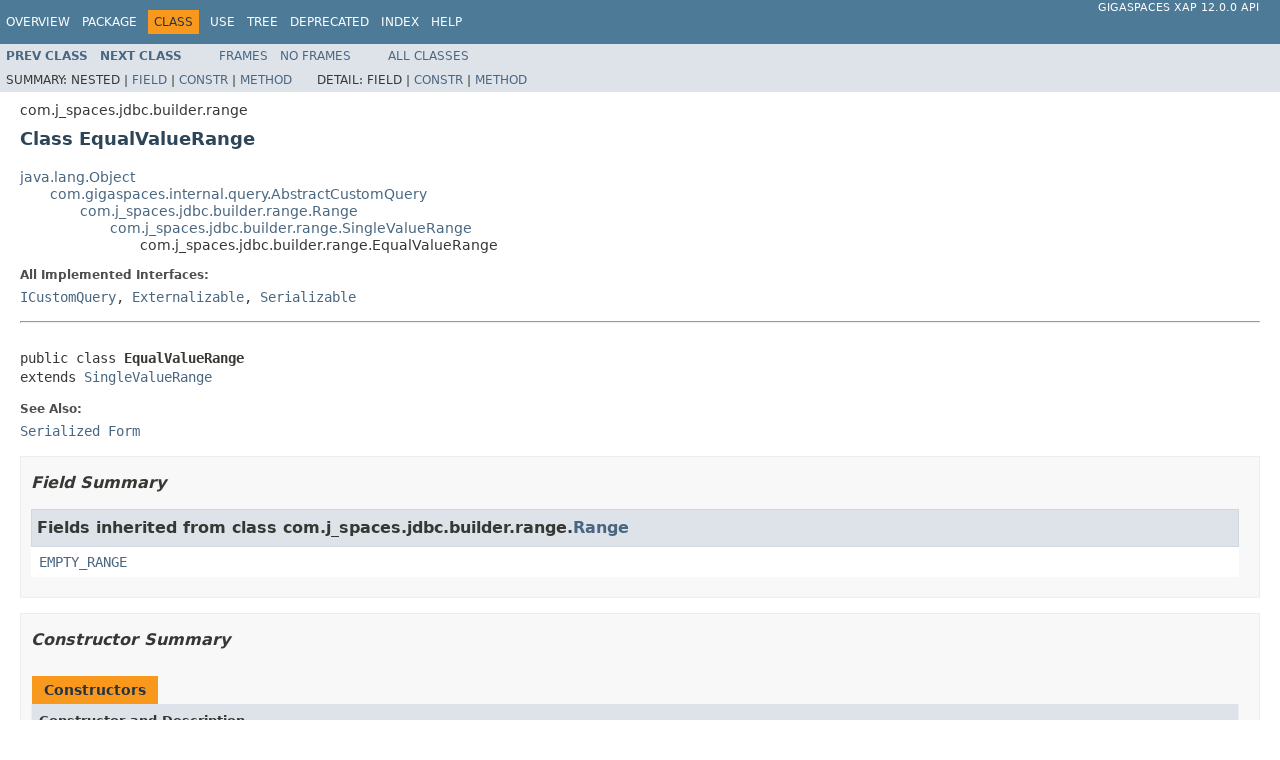

--- FILE ---
content_type: text/html
request_url: https://resources.gigaspaces.com/api/JavaDoc12.0/com/j_spaces/jdbc/builder/range/EqualValueRange.html
body_size: 41908
content:
<!DOCTYPE HTML PUBLIC "-//W3C//DTD HTML 4.01 Transitional//EN" "http://www.w3.org/TR/html4/loose.dtd">
<!-- NewPage -->
<html lang="en">
<head>
<!-- Generated by javadoc (1.8.0_91) on Wed Jul 13 16:44:37 UTC 2016 -->
<meta http-equiv="Content-Type" content="text/html; charset=UTF-8">
<title>EqualValueRange (GigaSpaces XAP 12.0.0 API)</title>
<meta name="date" content="2016-07-13">
<link rel="stylesheet" type="text/css" href="../../../../../stylesheet.css" title="Style">
<script type="text/javascript" src="../../../../../script.js"></script>
</head>
<body>
<script type="text/javascript"><!--
    try {
        if (location.href.indexOf('is-external=true') == -1) {
            parent.document.title="EqualValueRange (GigaSpaces XAP 12.0.0 API)";
        }
    }
    catch(err) {
    }
//-->
var methods = {"i0":10,"i1":10,"i2":10,"i3":10,"i4":10,"i5":10,"i6":10,"i7":10,"i8":10,"i9":10,"i10":10,"i11":10,"i12":10,"i13":10,"i14":10};
var tabs = {65535:["t0","All Methods"],2:["t2","Instance Methods"],8:["t4","Concrete Methods"]};
var altColor = "altColor";
var rowColor = "rowColor";
var tableTab = "tableTab";
var activeTableTab = "activeTableTab";
</script>
<noscript>
<div>JavaScript is disabled on your browser.</div>
</noscript>
<!-- ========= START OF TOP NAVBAR ======= -->
<div class="topNav"><a name="navbar.top">
<!--   -->
</a>
<div class="skipNav"><a href="#skip.navbar.top" title="Skip navigation links">Skip navigation links</a></div>
<a name="navbar.top.firstrow">
<!--   -->
</a>
<ul class="navList" title="Navigation">
<li><a href="../../../../../overview-summary.html">Overview</a></li>
<li><a href="package-summary.html">Package</a></li>
<li class="navBarCell1Rev">Class</li>
<li><a href="class-use/EqualValueRange.html">Use</a></li>
<li><a href="package-tree.html">Tree</a></li>
<li><a href="../../../../../deprecated-list.html">Deprecated</a></li>
<li><a href="../../../../../index-all.html">Index</a></li>
<li><a href="../../../../../help-doc.html">Help</a></li>
</ul>
<div class="aboutLanguage"><a href="index.html" target="_top">GigaSpaces XAP 12.0.0                                 API</a></div>
</div>
<div class="subNav">
<ul class="navList">
<li><a href="../../../../../com/j_spaces/jdbc/builder/range/EmptyRange.html" title="class in com.j_spaces.jdbc.builder.range"><span class="typeNameLink">Prev&nbsp;Class</span></a></li>
<li><a href="../../../../../com/j_spaces/jdbc/builder/range/FunctionCallDescription.html" title="class in com.j_spaces.jdbc.builder.range"><span class="typeNameLink">Next&nbsp;Class</span></a></li>
</ul>
<ul class="navList">
<li><a href="../../../../../index.html?com/j_spaces/jdbc/builder/range/EqualValueRange.html" target="_top">Frames</a></li>
<li><a href="EqualValueRange.html" target="_top">No&nbsp;Frames</a></li>
</ul>
<ul class="navList" id="allclasses_navbar_top">
<li><a href="../../../../../allclasses-noframe.html">All&nbsp;Classes</a></li>
</ul>
<div>
<script type="text/javascript"><!--
  allClassesLink = document.getElementById("allclasses_navbar_top");
  if(window==top) {
    allClassesLink.style.display = "block";
  }
  else {
    allClassesLink.style.display = "none";
  }
  //-->
</script>
</div>
<div>
<ul class="subNavList">
<li>Summary:&nbsp;</li>
<li>Nested&nbsp;|&nbsp;</li>
<li><a href="#fields.inherited.from.class.com.j_spaces.jdbc.builder.range.Range">Field</a>&nbsp;|&nbsp;</li>
<li><a href="#constructor.summary">Constr</a>&nbsp;|&nbsp;</li>
<li><a href="#method.summary">Method</a></li>
</ul>
<ul class="subNavList">
<li>Detail:&nbsp;</li>
<li>Field&nbsp;|&nbsp;</li>
<li><a href="#constructor.detail">Constr</a>&nbsp;|&nbsp;</li>
<li><a href="#method.detail">Method</a></li>
</ul>
</div>
<a name="skip.navbar.top">
<!--   -->
</a></div>
<!-- ========= END OF TOP NAVBAR ========= -->
<!-- ======== START OF CLASS DATA ======== -->
<div class="header">
<div class="subTitle">com.j_spaces.jdbc.builder.range</div>
<h2 title="Class EqualValueRange" class="title">Class EqualValueRange</h2>
</div>
<div class="contentContainer">
<ul class="inheritance">
<li><a href="http://docs.oracle.com/javase/6/docs/api/java/lang/Object.html?is-external=true" title="class or interface in java.lang">java.lang.Object</a></li>
<li>
<ul class="inheritance">
<li><a href="../../../../../com/gigaspaces/internal/query/AbstractCustomQuery.html" title="class in com.gigaspaces.internal.query">com.gigaspaces.internal.query.AbstractCustomQuery</a></li>
<li>
<ul class="inheritance">
<li><a href="../../../../../com/j_spaces/jdbc/builder/range/Range.html" title="class in com.j_spaces.jdbc.builder.range">com.j_spaces.jdbc.builder.range.Range</a></li>
<li>
<ul class="inheritance">
<li><a href="../../../../../com/j_spaces/jdbc/builder/range/SingleValueRange.html" title="class in com.j_spaces.jdbc.builder.range">com.j_spaces.jdbc.builder.range.SingleValueRange</a></li>
<li>
<ul class="inheritance">
<li>com.j_spaces.jdbc.builder.range.EqualValueRange</li>
</ul>
</li>
</ul>
</li>
</ul>
</li>
</ul>
</li>
</ul>
<div class="description">
<ul class="blockList">
<li class="blockList">
<dl>
<dt>All Implemented Interfaces:</dt>
<dd><a href="../../../../../com/gigaspaces/internal/query/ICustomQuery.html" title="interface in com.gigaspaces.internal.query">ICustomQuery</a>, <a href="http://docs.oracle.com/javase/6/docs/api/java/io/Externalizable.html?is-external=true" title="class or interface in java.io">Externalizable</a>, <a href="http://docs.oracle.com/javase/6/docs/api/java/io/Serializable.html?is-external=true" title="class or interface in java.io">Serializable</a></dd>
</dl>
<hr>
<br>
<pre>public class <span class="typeNameLabel">EqualValueRange</span>
extends <a href="../../../../../com/j_spaces/jdbc/builder/range/SingleValueRange.html" title="class in com.j_spaces.jdbc.builder.range">SingleValueRange</a></pre>
<dl>
<dt><span class="seeLabel">See Also:</span></dt>
<dd><a href="../../../../../serialized-form.html#com.j_spaces.jdbc.builder.range.EqualValueRange">Serialized Form</a></dd>
</dl>
</li>
</ul>
</div>
<div class="summary">
<ul class="blockList">
<li class="blockList">
<!-- =========== FIELD SUMMARY =========== -->
<ul class="blockList">
<li class="blockList"><a name="field.summary">
<!--   -->
</a>
<h3>Field Summary</h3>
<ul class="blockList">
<li class="blockList"><a name="fields.inherited.from.class.com.j_spaces.jdbc.builder.range.Range">
<!--   -->
</a>
<h3>Fields inherited from class&nbsp;com.j_spaces.jdbc.builder.range.<a href="../../../../../com/j_spaces/jdbc/builder/range/Range.html" title="class in com.j_spaces.jdbc.builder.range">Range</a></h3>
<code><a href="../../../../../com/j_spaces/jdbc/builder/range/Range.html#EMPTY_RANGE">EMPTY_RANGE</a></code></li>
</ul>
</li>
</ul>
<!-- ======== CONSTRUCTOR SUMMARY ======== -->
<ul class="blockList">
<li class="blockList"><a name="constructor.summary">
<!--   -->
</a>
<h3>Constructor Summary</h3>
<table class="memberSummary" border="0" cellpadding="3" cellspacing="0" summary="Constructor Summary table, listing constructors, and an explanation">
<caption><span>Constructors</span><span class="tabEnd">&nbsp;</span></caption>
<tr>
<th class="colOne" scope="col">Constructor and Description</th>
</tr>
<tr class="altColor">
<td class="colOne"><code><span class="memberNameLink"><a href="../../../../../com/j_spaces/jdbc/builder/range/EqualValueRange.html#EqualValueRange--">EqualValueRange</a></span>()</code>&nbsp;</td>
</tr>
<tr class="rowColor">
<td class="colOne"><code><span class="memberNameLink"><a href="../../../../../com/j_spaces/jdbc/builder/range/EqualValueRange.html#EqualValueRange-java.lang.String-com.j_spaces.jdbc.builder.range.FunctionCallDescription-java.lang.Object-">EqualValueRange</a></span>(<a href="http://docs.oracle.com/javase/6/docs/api/java/lang/String.html?is-external=true" title="class or interface in java.lang">String</a>&nbsp;colName,
               <a href="../../../../../com/j_spaces/jdbc/builder/range/FunctionCallDescription.html" title="class in com.j_spaces.jdbc.builder.range">FunctionCallDescription</a>&nbsp;functionCallDescription,
               <a href="http://docs.oracle.com/javase/6/docs/api/java/lang/Object.html?is-external=true" title="class or interface in java.lang">Object</a>&nbsp;value)</code>&nbsp;</td>
</tr>
<tr class="altColor">
<td class="colOne"><code><span class="memberNameLink"><a href="../../../../../com/j_spaces/jdbc/builder/range/EqualValueRange.html#EqualValueRange-java.lang.String-java.lang.Object-">EqualValueRange</a></span>(<a href="http://docs.oracle.com/javase/6/docs/api/java/lang/String.html?is-external=true" title="class or interface in java.lang">String</a>&nbsp;colName,
               <a href="http://docs.oracle.com/javase/6/docs/api/java/lang/Object.html?is-external=true" title="class or interface in java.lang">Object</a>&nbsp;value)</code>&nbsp;</td>
</tr>
</table>
</li>
</ul>
<!-- ========== METHOD SUMMARY =========== -->
<ul class="blockList">
<li class="blockList"><a name="method.summary">
<!--   -->
</a>
<h3>Method Summary</h3>
<table class="memberSummary" border="0" cellpadding="3" cellspacing="0" summary="Method Summary table, listing methods, and an explanation">
<caption><span id="t0" class="activeTableTab"><span>All Methods</span><span class="tabEnd">&nbsp;</span></span><span id="t2" class="tableTab"><span><a href="javascript:show(2);">Instance Methods</a></span><span class="tabEnd">&nbsp;</span></span><span id="t4" class="tableTab"><span><a href="javascript:show(8);">Concrete Methods</a></span><span class="tabEnd">&nbsp;</span></span></caption>
<tr>
<th class="colFirst" scope="col">Modifier and Type</th>
<th class="colLast" scope="col">Method and Description</th>
</tr>
<tr id="i0" class="altColor">
<td class="colFirst"><code><a href="../../../../../com/gigaspaces/internal/query/IQueryIndexScanner.html" title="interface in com.gigaspaces.internal.query">IQueryIndexScanner</a></code></td>
<td class="colLast"><code><span class="memberNameLink"><a href="../../../../../com/j_spaces/jdbc/builder/range/EqualValueRange.html#getIndexScanner--">getIndexScanner</a></span>()</code>&nbsp;</td>
</tr>
<tr id="i1" class="rowColor">
<td class="colFirst"><code><a href="../../../../../com/j_spaces/jdbc/builder/range/Range.html" title="class in com.j_spaces.jdbc.builder.range">Range</a></code></td>
<td class="colLast"><code><span class="memberNameLink"><a href="../../../../../com/j_spaces/jdbc/builder/range/EqualValueRange.html#intersection-com.j_spaces.jdbc.builder.range.EqualValueRange-">intersection</a></span>(<a href="../../../../../com/j_spaces/jdbc/builder/range/EqualValueRange.html" title="class in com.j_spaces.jdbc.builder.range">EqualValueRange</a>&nbsp;range)</code>&nbsp;</td>
</tr>
<tr id="i2" class="altColor">
<td class="colFirst"><code><a href="../../../../../com/j_spaces/jdbc/builder/range/Range.html" title="class in com.j_spaces.jdbc.builder.range">Range</a></code></td>
<td class="colLast"><code><span class="memberNameLink"><a href="../../../../../com/j_spaces/jdbc/builder/range/EqualValueRange.html#intersection-com.j_spaces.jdbc.builder.range.InRange-">intersection</a></span>(<a href="../../../../../com/j_spaces/jdbc/builder/range/InRange.html" title="class in com.j_spaces.jdbc.builder.range">InRange</a>&nbsp;range)</code>&nbsp;</td>
</tr>
<tr id="i3" class="rowColor">
<td class="colFirst"><code><a href="../../../../../com/j_spaces/jdbc/builder/range/Range.html" title="class in com.j_spaces.jdbc.builder.range">Range</a></code></td>
<td class="colLast"><code><span class="memberNameLink"><a href="../../../../../com/j_spaces/jdbc/builder/range/EqualValueRange.html#intersection-com.j_spaces.jdbc.builder.range.IsNullRange-">intersection</a></span>(<a href="../../../../../com/j_spaces/jdbc/builder/range/IsNullRange.html" title="class in com.j_spaces.jdbc.builder.range">IsNullRange</a>&nbsp;range)</code>&nbsp;</td>
</tr>
<tr id="i4" class="altColor">
<td class="colFirst"><code><a href="../../../../../com/j_spaces/jdbc/builder/range/Range.html" title="class in com.j_spaces.jdbc.builder.range">Range</a></code></td>
<td class="colLast"><code><span class="memberNameLink"><a href="../../../../../com/j_spaces/jdbc/builder/range/EqualValueRange.html#intersection-com.j_spaces.jdbc.builder.range.NotEqualValueRange-">intersection</a></span>(<a href="../../../../../com/j_spaces/jdbc/builder/range/NotEqualValueRange.html" title="class in com.j_spaces.jdbc.builder.range">NotEqualValueRange</a>&nbsp;range)</code>&nbsp;</td>
</tr>
<tr id="i5" class="rowColor">
<td class="colFirst"><code><a href="../../../../../com/j_spaces/jdbc/builder/range/Range.html" title="class in com.j_spaces.jdbc.builder.range">Range</a></code></td>
<td class="colLast"><code><span class="memberNameLink"><a href="../../../../../com/j_spaces/jdbc/builder/range/EqualValueRange.html#intersection-com.j_spaces.jdbc.builder.range.NotNullRange-">intersection</a></span>(<a href="../../../../../com/j_spaces/jdbc/builder/range/NotNullRange.html" title="class in com.j_spaces.jdbc.builder.range">NotNullRange</a>&nbsp;range)</code>&nbsp;</td>
</tr>
<tr id="i6" class="altColor">
<td class="colFirst"><code><a href="../../../../../com/j_spaces/jdbc/builder/range/Range.html" title="class in com.j_spaces.jdbc.builder.range">Range</a></code></td>
<td class="colLast"><code><span class="memberNameLink"><a href="../../../../../com/j_spaces/jdbc/builder/range/EqualValueRange.html#intersection-com.j_spaces.jdbc.builder.range.NotRegexRange-">intersection</a></span>(<a href="../../../../../com/j_spaces/jdbc/builder/range/NotRegexRange.html" title="class in com.j_spaces.jdbc.builder.range">NotRegexRange</a>&nbsp;range)</code>&nbsp;</td>
</tr>
<tr id="i7" class="rowColor">
<td class="colFirst"><code><a href="../../../../../com/j_spaces/jdbc/builder/range/Range.html" title="class in com.j_spaces.jdbc.builder.range">Range</a></code></td>
<td class="colLast"><code><span class="memberNameLink"><a href="../../../../../com/j_spaces/jdbc/builder/range/EqualValueRange.html#intersection-com.j_spaces.jdbc.builder.range.Range-">intersection</a></span>(<a href="../../../../../com/j_spaces/jdbc/builder/range/Range.html" title="class in com.j_spaces.jdbc.builder.range">Range</a>&nbsp;range)</code>&nbsp;</td>
</tr>
<tr id="i8" class="altColor">
<td class="colFirst"><code><a href="../../../../../com/j_spaces/jdbc/builder/range/Range.html" title="class in com.j_spaces.jdbc.builder.range">Range</a></code></td>
<td class="colLast"><code><span class="memberNameLink"><a href="../../../../../com/j_spaces/jdbc/builder/range/EqualValueRange.html#intersection-com.j_spaces.jdbc.builder.range.RegexRange-">intersection</a></span>(<a href="../../../../../com/j_spaces/jdbc/builder/range/RegexRange.html" title="class in com.j_spaces.jdbc.builder.range">RegexRange</a>&nbsp;range)</code>&nbsp;</td>
</tr>
<tr id="i9" class="rowColor">
<td class="colFirst"><code><a href="../../../../../com/j_spaces/jdbc/builder/range/Range.html" title="class in com.j_spaces.jdbc.builder.range">Range</a></code></td>
<td class="colLast"><code><span class="memberNameLink"><a href="../../../../../com/j_spaces/jdbc/builder/range/EqualValueRange.html#intersection-com.j_spaces.jdbc.builder.range.RelationRange-">intersection</a></span>(<a href="../../../../../com/j_spaces/jdbc/builder/range/RelationRange.html" title="class in com.j_spaces.jdbc.builder.range">RelationRange</a>&nbsp;range)</code>&nbsp;</td>
</tr>
<tr id="i10" class="altColor">
<td class="colFirst"><code><a href="../../../../../com/j_spaces/jdbc/builder/range/Range.html" title="class in com.j_spaces.jdbc.builder.range">Range</a></code></td>
<td class="colLast"><code><span class="memberNameLink"><a href="../../../../../com/j_spaces/jdbc/builder/range/EqualValueRange.html#intersection-com.j_spaces.jdbc.builder.range.SegmentRange-">intersection</a></span>(<a href="../../../../../com/j_spaces/jdbc/builder/range/SegmentRange.html" title="class in com.j_spaces.jdbc.builder.range">SegmentRange</a>&nbsp;range)</code>&nbsp;</td>
</tr>
<tr id="i11" class="rowColor">
<td class="colFirst"><code>boolean</code></td>
<td class="colLast"><code><span class="memberNameLink"><a href="../../../../../com/j_spaces/jdbc/builder/range/EqualValueRange.html#isEqualValueRange--">isEqualValueRange</a></span>()</code>&nbsp;</td>
</tr>
<tr id="i12" class="altColor">
<td class="colFirst"><code>boolean</code></td>
<td class="colLast"><code><span class="memberNameLink"><a href="../../../../../com/j_spaces/jdbc/builder/range/EqualValueRange.html#suitableAsCompoundIndexSegment--">suitableAsCompoundIndexSegment</a></span>()</code>&nbsp;</td>
</tr>
<tr id="i13" class="rowColor">
<td class="colFirst"><code>void</code></td>
<td class="colLast"><code><span class="memberNameLink"><a href="../../../../../com/j_spaces/jdbc/builder/range/EqualValueRange.html#toEntryPacket-com.j_spaces.jdbc.builder.QueryTemplatePacket-int-">toEntryPacket</a></span>(<a href="../../../../../com/j_spaces/jdbc/builder/QueryTemplatePacket.html" title="class in com.j_spaces.jdbc.builder">QueryTemplatePacket</a>&nbsp;e,
             int&nbsp;index)</code>
<div class="block">Convert the range to a single external entry expression</div>
</td>
</tr>
<tr id="i14" class="altColor">
<td class="colFirst"><code><a href="../../../../../com/j_spaces/core/client/SQLQuery.html" title="class in com.j_spaces.core.client">SQLQuery</a></code></td>
<td class="colLast"><code><span class="memberNameLink"><a href="../../../../../com/j_spaces/jdbc/builder/range/EqualValueRange.html#toSQLQuery-com.gigaspaces.internal.metadata.ITypeDesc-">toSQLQuery</a></span>(<a href="../../../../../com/gigaspaces/internal/metadata/ITypeDesc.html" title="interface in com.gigaspaces.internal.metadata">ITypeDesc</a>&nbsp;typeDesc)</code>&nbsp;</td>
</tr>
</table>
<ul class="blockList">
<li class="blockList"><a name="methods.inherited.from.class.com.j_spaces.jdbc.builder.range.SingleValueRange">
<!--   -->
</a>
<h3>Methods inherited from class&nbsp;com.j_spaces.jdbc.builder.range.<a href="../../../../../com/j_spaces/jdbc/builder/range/SingleValueRange.html" title="class in com.j_spaces.jdbc.builder.range">SingleValueRange</a></h3>
<code><a href="../../../../../com/j_spaces/jdbc/builder/range/SingleValueRange.html#getValue--">getValue</a>, <a href="../../../../../com/j_spaces/jdbc/builder/range/SingleValueRange.html#isRelevantForAllIndexValuesOptimization--">isRelevantForAllIndexValuesOptimization</a>, <a href="../../../../../com/j_spaces/jdbc/builder/range/SingleValueRange.html#readExternal-java.io.ObjectInput-">readExternal</a>, <a href="../../../../../com/j_spaces/jdbc/builder/range/SingleValueRange.html#setValue-java.lang.Object-">setValue</a>, <a href="../../../../../com/j_spaces/jdbc/builder/range/SingleValueRange.html#writeExternal-java.io.ObjectOutput-">writeExternal</a></code></li>
</ul>
<ul class="blockList">
<li class="blockList"><a name="methods.inherited.from.class.com.j_spaces.jdbc.builder.range.Range">
<!--   -->
</a>
<h3>Methods inherited from class&nbsp;com.j_spaces.jdbc.builder.range.<a href="../../../../../com/j_spaces/jdbc/builder/range/Range.html" title="class in com.j_spaces.jdbc.builder.range">Range</a></h3>
<code><a href="../../../../../com/j_spaces/jdbc/builder/range/Range.html#chooseRange-java.util.Set-">chooseRange</a>, <a href="../../../../../com/j_spaces/jdbc/builder/range/Range.html#getFunction--">getFunction</a>, <a href="../../../../../com/j_spaces/jdbc/builder/range/Range.html#getFunctionCallDescription--">getFunctionCallDescription</a>, <a href="../../../../../com/j_spaces/jdbc/builder/range/Range.html#getPath--">getPath</a>, <a href="../../../../../com/j_spaces/jdbc/builder/range/Range.html#getPredicate--">getPredicate</a>, <a href="../../../../../com/j_spaces/jdbc/builder/range/Range.html#hasFunctionCallDescription-com.j_spaces.jdbc.builder.range.Range-">hasFunctionCallDescription</a>, <a href="../../../../../com/j_spaces/jdbc/builder/range/Range.html#hasFunctionOnlyOnOneSide-com.j_spaces.jdbc.builder.range.Range-com.j_spaces.jdbc.builder.range.Range-">hasFunctionOnlyOnOneSide</a>, <a href="../../../../../com/j_spaces/jdbc/builder/range/Range.html#hasSameFunction-com.j_spaces.jdbc.builder.range.Range-">hasSameFunction</a>, <a href="../../../../../com/j_spaces/jdbc/builder/range/Range.html#intersection-com.j_spaces.jdbc.builder.range.CompositeRange-">intersection</a>, <a href="../../../../../com/j_spaces/jdbc/builder/range/Range.html#intersection-com.j_spaces.jdbc.builder.range.EmptyRange-">intersection</a>, <a href="../../../../../com/j_spaces/jdbc/builder/range/Range.html#isComplex--">isComplex</a>, <a href="../../../../../com/j_spaces/jdbc/builder/range/Range.html#isEmptyRange--">isEmptyRange</a>, <a href="../../../../../com/j_spaces/jdbc/builder/range/Range.html#isIndexed-com.gigaspaces.internal.metadata.ITypeDesc-">isIndexed</a>, <a href="../../../../../com/j_spaces/jdbc/builder/range/Range.html#isInternalRange--">isInternalRange</a>, <a href="../../../../../com/j_spaces/jdbc/builder/range/Range.html#isNestedQuery--">isNestedQuery</a>, <a href="../../../../../com/j_spaces/jdbc/builder/range/Range.html#isSegmentRange--">isSegmentRange</a>, <a href="../../../../../com/j_spaces/jdbc/builder/range/Range.html#matches-com.j_spaces.core.cache.CacheManager-com.gigaspaces.server.ServerEntry-java.lang.String-">matches</a>, <a href="../../../../../com/j_spaces/jdbc/builder/range/Range.html#setFunction-com.gigaspaces.query.sql.functions.SqlFunction-">setFunction</a>, <a href="../../../../../com/j_spaces/jdbc/builder/range/Range.html#setFunctionCallDescription-com.j_spaces.jdbc.builder.range.FunctionCallDescription-">setFunctionCallDescription</a>, <a href="../../../../../com/j_spaces/jdbc/builder/range/Range.html#twoBuiltInFunctions-com.j_spaces.jdbc.builder.range.Range-com.j_spaces.jdbc.builder.range.Range-">twoBuiltInFunctions</a></code></li>
</ul>
<ul class="blockList">
<li class="blockList"><a name="methods.inherited.from.class.com.gigaspaces.internal.query.AbstractCustomQuery">
<!--   -->
</a>
<h3>Methods inherited from class&nbsp;com.gigaspaces.internal.query.<a href="../../../../../com/gigaspaces/internal/query/AbstractCustomQuery.html" title="class in com.gigaspaces.internal.query">AbstractCustomQuery</a></h3>
<code><a href="../../../../../com/gigaspaces/internal/query/AbstractCustomQuery.html#addCustomIndex-com.gigaspaces.internal.query.IQueryIndexScanner-">addCustomIndex</a>, <a href="../../../../../com/gigaspaces/internal/query/AbstractCustomQuery.html#getCustomIndexes--">getCustomIndexes</a></code></li>
</ul>
<ul class="blockList">
<li class="blockList"><a name="methods.inherited.from.class.java.lang.Object">
<!--   -->
</a>
<h3>Methods inherited from class&nbsp;java.lang.<a href="http://docs.oracle.com/javase/6/docs/api/java/lang/Object.html?is-external=true" title="class or interface in java.lang">Object</a></h3>
<code><a href="http://docs.oracle.com/javase/6/docs/api/java/lang/Object.html?is-external=true#clone--" title="class or interface in java.lang">clone</a>, <a href="http://docs.oracle.com/javase/6/docs/api/java/lang/Object.html?is-external=true#equals-java.lang.Object-" title="class or interface in java.lang">equals</a>, <a href="http://docs.oracle.com/javase/6/docs/api/java/lang/Object.html?is-external=true#finalize--" title="class or interface in java.lang">finalize</a>, <a href="http://docs.oracle.com/javase/6/docs/api/java/lang/Object.html?is-external=true#getClass--" title="class or interface in java.lang">getClass</a>, <a href="http://docs.oracle.com/javase/6/docs/api/java/lang/Object.html?is-external=true#hashCode--" title="class or interface in java.lang">hashCode</a>, <a href="http://docs.oracle.com/javase/6/docs/api/java/lang/Object.html?is-external=true#notify--" title="class or interface in java.lang">notify</a>, <a href="http://docs.oracle.com/javase/6/docs/api/java/lang/Object.html?is-external=true#notifyAll--" title="class or interface in java.lang">notifyAll</a>, <a href="http://docs.oracle.com/javase/6/docs/api/java/lang/Object.html?is-external=true#toString--" title="class or interface in java.lang">toString</a>, <a href="http://docs.oracle.com/javase/6/docs/api/java/lang/Object.html?is-external=true#wait--" title="class or interface in java.lang">wait</a>, <a href="http://docs.oracle.com/javase/6/docs/api/java/lang/Object.html?is-external=true#wait-long-" title="class or interface in java.lang">wait</a>, <a href="http://docs.oracle.com/javase/6/docs/api/java/lang/Object.html?is-external=true#wait-long-int-" title="class or interface in java.lang">wait</a></code></li>
</ul>
</li>
</ul>
</li>
</ul>
</div>
<div class="details">
<ul class="blockList">
<li class="blockList">
<!-- ========= CONSTRUCTOR DETAIL ======== -->
<ul class="blockList">
<li class="blockList"><a name="constructor.detail">
<!--   -->
</a>
<h3>Constructor Detail</h3>
<a name="EqualValueRange--">
<!--   -->
</a>
<ul class="blockList">
<li class="blockList">
<h4>EqualValueRange</h4>
<pre>public&nbsp;EqualValueRange()</pre>
</li>
</ul>
<a name="EqualValueRange-java.lang.String-com.j_spaces.jdbc.builder.range.FunctionCallDescription-java.lang.Object-">
<!--   -->
</a>
<ul class="blockList">
<li class="blockList">
<h4>EqualValueRange</h4>
<pre>public&nbsp;EqualValueRange(<a href="http://docs.oracle.com/javase/6/docs/api/java/lang/String.html?is-external=true" title="class or interface in java.lang">String</a>&nbsp;colName,
                       <a href="../../../../../com/j_spaces/jdbc/builder/range/FunctionCallDescription.html" title="class in com.j_spaces.jdbc.builder.range">FunctionCallDescription</a>&nbsp;functionCallDescription,
                       <a href="http://docs.oracle.com/javase/6/docs/api/java/lang/Object.html?is-external=true" title="class or interface in java.lang">Object</a>&nbsp;value)</pre>
<dl>
<dt><span class="paramLabel">Parameters:</span></dt>
<dd><code>colName</code> - </dd>
<dd><code>value</code> - </dd>
</dl>
</li>
</ul>
<a name="EqualValueRange-java.lang.String-java.lang.Object-">
<!--   -->
</a>
<ul class="blockListLast">
<li class="blockList">
<h4>EqualValueRange</h4>
<pre>public&nbsp;EqualValueRange(<a href="http://docs.oracle.com/javase/6/docs/api/java/lang/String.html?is-external=true" title="class or interface in java.lang">String</a>&nbsp;colName,
                       <a href="http://docs.oracle.com/javase/6/docs/api/java/lang/Object.html?is-external=true" title="class or interface in java.lang">Object</a>&nbsp;value)</pre>
</li>
</ul>
</li>
</ul>
<!-- ============ METHOD DETAIL ========== -->
<ul class="blockList">
<li class="blockList"><a name="method.detail">
<!--   -->
</a>
<h3>Method Detail</h3>
<a name="toEntryPacket-com.j_spaces.jdbc.builder.QueryTemplatePacket-int-">
<!--   -->
</a>
<ul class="blockList">
<li class="blockList">
<h4>toEntryPacket</h4>
<pre>public&nbsp;void&nbsp;toEntryPacket(<a href="../../../../../com/j_spaces/jdbc/builder/QueryTemplatePacket.html" title="class in com.j_spaces.jdbc.builder">QueryTemplatePacket</a>&nbsp;e,
                          int&nbsp;index)</pre>
<div class="block"><span class="descfrmTypeLabel">Description copied from class:&nbsp;<code><a href="../../../../../com/j_spaces/jdbc/builder/range/Range.html#toEntryPacket-com.j_spaces.jdbc.builder.QueryTemplatePacket-int-">Range</a></code></span></div>
<div class="block">Convert the range to a single external entry expression</div>
<dl>
<dt><span class="overrideSpecifyLabel">Overrides:</span></dt>
<dd><code><a href="../../../../../com/j_spaces/jdbc/builder/range/Range.html#toEntryPacket-com.j_spaces.jdbc.builder.QueryTemplatePacket-int-">toEntryPacket</a></code>&nbsp;in class&nbsp;<code><a href="../../../../../com/j_spaces/jdbc/builder/range/Range.html" title="class in com.j_spaces.jdbc.builder.range">Range</a></code></dd>
</dl>
</li>
</ul>
<a name="intersection-com.j_spaces.jdbc.builder.range.Range-">
<!--   -->
</a>
<ul class="blockList">
<li class="blockList">
<h4>intersection</h4>
<pre>public&nbsp;<a href="../../../../../com/j_spaces/jdbc/builder/range/Range.html" title="class in com.j_spaces.jdbc.builder.range">Range</a>&nbsp;intersection(<a href="../../../../../com/j_spaces/jdbc/builder/range/Range.html" title="class in com.j_spaces.jdbc.builder.range">Range</a>&nbsp;range)</pre>
<dl>
<dt><span class="overrideSpecifyLabel">Specified by:</span></dt>
<dd><code><a href="../../../../../com/j_spaces/jdbc/builder/range/Range.html#intersection-com.j_spaces.jdbc.builder.range.Range-">intersection</a></code>&nbsp;in class&nbsp;<code><a href="../../../../../com/j_spaces/jdbc/builder/range/Range.html" title="class in com.j_spaces.jdbc.builder.range">Range</a></code></dd>
</dl>
</li>
</ul>
<a name="intersection-com.j_spaces.jdbc.builder.range.EqualValueRange-">
<!--   -->
</a>
<ul class="blockList">
<li class="blockList">
<h4>intersection</h4>
<pre>public&nbsp;<a href="../../../../../com/j_spaces/jdbc/builder/range/Range.html" title="class in com.j_spaces.jdbc.builder.range">Range</a>&nbsp;intersection(<a href="../../../../../com/j_spaces/jdbc/builder/range/EqualValueRange.html" title="class in com.j_spaces.jdbc.builder.range">EqualValueRange</a>&nbsp;range)</pre>
<dl>
<dt><span class="overrideSpecifyLabel">Specified by:</span></dt>
<dd><code><a href="../../../../../com/j_spaces/jdbc/builder/range/Range.html#intersection-com.j_spaces.jdbc.builder.range.EqualValueRange-">intersection</a></code>&nbsp;in class&nbsp;<code><a href="../../../../../com/j_spaces/jdbc/builder/range/Range.html" title="class in com.j_spaces.jdbc.builder.range">Range</a></code></dd>
</dl>
</li>
</ul>
<a name="intersection-com.j_spaces.jdbc.builder.range.SegmentRange-">
<!--   -->
</a>
<ul class="blockList">
<li class="blockList">
<h4>intersection</h4>
<pre>public&nbsp;<a href="../../../../../com/j_spaces/jdbc/builder/range/Range.html" title="class in com.j_spaces.jdbc.builder.range">Range</a>&nbsp;intersection(<a href="../../../../../com/j_spaces/jdbc/builder/range/SegmentRange.html" title="class in com.j_spaces.jdbc.builder.range">SegmentRange</a>&nbsp;range)</pre>
<dl>
<dt><span class="overrideSpecifyLabel">Specified by:</span></dt>
<dd><code><a href="../../../../../com/j_spaces/jdbc/builder/range/Range.html#intersection-com.j_spaces.jdbc.builder.range.SegmentRange-">intersection</a></code>&nbsp;in class&nbsp;<code><a href="../../../../../com/j_spaces/jdbc/builder/range/Range.html" title="class in com.j_spaces.jdbc.builder.range">Range</a></code></dd>
</dl>
</li>
</ul>
<a name="intersection-com.j_spaces.jdbc.builder.range.NotEqualValueRange-">
<!--   -->
</a>
<ul class="blockList">
<li class="blockList">
<h4>intersection</h4>
<pre>public&nbsp;<a href="../../../../../com/j_spaces/jdbc/builder/range/Range.html" title="class in com.j_spaces.jdbc.builder.range">Range</a>&nbsp;intersection(<a href="../../../../../com/j_spaces/jdbc/builder/range/NotEqualValueRange.html" title="class in com.j_spaces.jdbc.builder.range">NotEqualValueRange</a>&nbsp;range)</pre>
<dl>
<dt><span class="overrideSpecifyLabel">Specified by:</span></dt>
<dd><code><a href="../../../../../com/j_spaces/jdbc/builder/range/Range.html#intersection-com.j_spaces.jdbc.builder.range.NotEqualValueRange-">intersection</a></code>&nbsp;in class&nbsp;<code><a href="../../../../../com/j_spaces/jdbc/builder/range/Range.html" title="class in com.j_spaces.jdbc.builder.range">Range</a></code></dd>
</dl>
</li>
</ul>
<a name="intersection-com.j_spaces.jdbc.builder.range.IsNullRange-">
<!--   -->
</a>
<ul class="blockList">
<li class="blockList">
<h4>intersection</h4>
<pre>public&nbsp;<a href="../../../../../com/j_spaces/jdbc/builder/range/Range.html" title="class in com.j_spaces.jdbc.builder.range">Range</a>&nbsp;intersection(<a href="../../../../../com/j_spaces/jdbc/builder/range/IsNullRange.html" title="class in com.j_spaces.jdbc.builder.range">IsNullRange</a>&nbsp;range)</pre>
<dl>
<dt><span class="overrideSpecifyLabel">Specified by:</span></dt>
<dd><code><a href="../../../../../com/j_spaces/jdbc/builder/range/Range.html#intersection-com.j_spaces.jdbc.builder.range.IsNullRange-">intersection</a></code>&nbsp;in class&nbsp;<code><a href="../../../../../com/j_spaces/jdbc/builder/range/Range.html" title="class in com.j_spaces.jdbc.builder.range">Range</a></code></dd>
</dl>
</li>
</ul>
<a name="intersection-com.j_spaces.jdbc.builder.range.NotNullRange-">
<!--   -->
</a>
<ul class="blockList">
<li class="blockList">
<h4>intersection</h4>
<pre>public&nbsp;<a href="../../../../../com/j_spaces/jdbc/builder/range/Range.html" title="class in com.j_spaces.jdbc.builder.range">Range</a>&nbsp;intersection(<a href="../../../../../com/j_spaces/jdbc/builder/range/NotNullRange.html" title="class in com.j_spaces.jdbc.builder.range">NotNullRange</a>&nbsp;range)</pre>
<dl>
<dt><span class="overrideSpecifyLabel">Specified by:</span></dt>
<dd><code><a href="../../../../../com/j_spaces/jdbc/builder/range/Range.html#intersection-com.j_spaces.jdbc.builder.range.NotNullRange-">intersection</a></code>&nbsp;in class&nbsp;<code><a href="../../../../../com/j_spaces/jdbc/builder/range/Range.html" title="class in com.j_spaces.jdbc.builder.range">Range</a></code></dd>
</dl>
</li>
</ul>
<a name="intersection-com.j_spaces.jdbc.builder.range.RegexRange-">
<!--   -->
</a>
<ul class="blockList">
<li class="blockList">
<h4>intersection</h4>
<pre>public&nbsp;<a href="../../../../../com/j_spaces/jdbc/builder/range/Range.html" title="class in com.j_spaces.jdbc.builder.range">Range</a>&nbsp;intersection(<a href="../../../../../com/j_spaces/jdbc/builder/range/RegexRange.html" title="class in com.j_spaces.jdbc.builder.range">RegexRange</a>&nbsp;range)</pre>
<dl>
<dt><span class="overrideSpecifyLabel">Specified by:</span></dt>
<dd><code><a href="../../../../../com/j_spaces/jdbc/builder/range/Range.html#intersection-com.j_spaces.jdbc.builder.range.RegexRange-">intersection</a></code>&nbsp;in class&nbsp;<code><a href="../../../../../com/j_spaces/jdbc/builder/range/Range.html" title="class in com.j_spaces.jdbc.builder.range">Range</a></code></dd>
</dl>
</li>
</ul>
<a name="intersection-com.j_spaces.jdbc.builder.range.NotRegexRange-">
<!--   -->
</a>
<ul class="blockList">
<li class="blockList">
<h4>intersection</h4>
<pre>public&nbsp;<a href="../../../../../com/j_spaces/jdbc/builder/range/Range.html" title="class in com.j_spaces.jdbc.builder.range">Range</a>&nbsp;intersection(<a href="../../../../../com/j_spaces/jdbc/builder/range/NotRegexRange.html" title="class in com.j_spaces.jdbc.builder.range">NotRegexRange</a>&nbsp;range)</pre>
<dl>
<dt><span class="overrideSpecifyLabel">Specified by:</span></dt>
<dd><code><a href="../../../../../com/j_spaces/jdbc/builder/range/Range.html#intersection-com.j_spaces.jdbc.builder.range.NotRegexRange-">intersection</a></code>&nbsp;in class&nbsp;<code><a href="../../../../../com/j_spaces/jdbc/builder/range/Range.html" title="class in com.j_spaces.jdbc.builder.range">Range</a></code></dd>
</dl>
</li>
</ul>
<a name="getIndexScanner--">
<!--   -->
</a>
<ul class="blockList">
<li class="blockList">
<h4>getIndexScanner</h4>
<pre>public&nbsp;<a href="../../../../../com/gigaspaces/internal/query/IQueryIndexScanner.html" title="interface in com.gigaspaces.internal.query">IQueryIndexScanner</a>&nbsp;getIndexScanner()</pre>
<dl>
<dt><span class="overrideSpecifyLabel">Overrides:</span></dt>
<dd><code><a href="../../../../../com/j_spaces/jdbc/builder/range/Range.html#getIndexScanner--">getIndexScanner</a></code>&nbsp;in class&nbsp;<code><a href="../../../../../com/j_spaces/jdbc/builder/range/Range.html" title="class in com.j_spaces.jdbc.builder.range">Range</a></code></dd>
</dl>
</li>
</ul>
<a name="toSQLQuery-com.gigaspaces.internal.metadata.ITypeDesc-">
<!--   -->
</a>
<ul class="blockList">
<li class="blockList">
<h4>toSQLQuery</h4>
<pre>public&nbsp;<a href="../../../../../com/j_spaces/core/client/SQLQuery.html" title="class in com.j_spaces.core.client">SQLQuery</a>&nbsp;toSQLQuery(<a href="../../../../../com/gigaspaces/internal/metadata/ITypeDesc.html" title="interface in com.gigaspaces.internal.metadata">ITypeDesc</a>&nbsp;typeDesc)</pre>
<dl>
<dt><span class="paramLabel">Parameters:</span></dt>
<dd><code>typeDesc</code> - TODO</dd>
<dt><span class="returnLabel">Returns:</span></dt>
<dd>SQLQuery</dd>
</dl>
</li>
</ul>
<a name="intersection-com.j_spaces.jdbc.builder.range.InRange-">
<!--   -->
</a>
<ul class="blockList">
<li class="blockList">
<h4>intersection</h4>
<pre>public&nbsp;<a href="../../../../../com/j_spaces/jdbc/builder/range/Range.html" title="class in com.j_spaces.jdbc.builder.range">Range</a>&nbsp;intersection(<a href="../../../../../com/j_spaces/jdbc/builder/range/InRange.html" title="class in com.j_spaces.jdbc.builder.range">InRange</a>&nbsp;range)</pre>
<dl>
<dt><span class="overrideSpecifyLabel">Specified by:</span></dt>
<dd><code><a href="../../../../../com/j_spaces/jdbc/builder/range/Range.html#intersection-com.j_spaces.jdbc.builder.range.InRange-">intersection</a></code>&nbsp;in class&nbsp;<code><a href="../../../../../com/j_spaces/jdbc/builder/range/Range.html" title="class in com.j_spaces.jdbc.builder.range">Range</a></code></dd>
</dl>
</li>
</ul>
<a name="intersection-com.j_spaces.jdbc.builder.range.RelationRange-">
<!--   -->
</a>
<ul class="blockList">
<li class="blockList">
<h4>intersection</h4>
<pre>public&nbsp;<a href="../../../../../com/j_spaces/jdbc/builder/range/Range.html" title="class in com.j_spaces.jdbc.builder.range">Range</a>&nbsp;intersection(<a href="../../../../../com/j_spaces/jdbc/builder/range/RelationRange.html" title="class in com.j_spaces.jdbc.builder.range">RelationRange</a>&nbsp;range)</pre>
<dl>
<dt><span class="overrideSpecifyLabel">Specified by:</span></dt>
<dd><code><a href="../../../../../com/j_spaces/jdbc/builder/range/Range.html#intersection-com.j_spaces.jdbc.builder.range.RelationRange-">intersection</a></code>&nbsp;in class&nbsp;<code><a href="../../../../../com/j_spaces/jdbc/builder/range/Range.html" title="class in com.j_spaces.jdbc.builder.range">Range</a></code></dd>
</dl>
</li>
</ul>
<a name="suitableAsCompoundIndexSegment--">
<!--   -->
</a>
<ul class="blockList">
<li class="blockList">
<h4>suitableAsCompoundIndexSegment</h4>
<pre>public&nbsp;boolean&nbsp;suitableAsCompoundIndexSegment()</pre>
<dl>
<dt><span class="overrideSpecifyLabel">Overrides:</span></dt>
<dd><code><a href="../../../../../com/j_spaces/jdbc/builder/range/Range.html#suitableAsCompoundIndexSegment--">suitableAsCompoundIndexSegment</a></code>&nbsp;in class&nbsp;<code><a href="../../../../../com/j_spaces/jdbc/builder/range/Range.html" title="class in com.j_spaces.jdbc.builder.range">Range</a></code></dd>
</dl>
</li>
</ul>
<a name="isEqualValueRange--">
<!--   -->
</a>
<ul class="blockListLast">
<li class="blockList">
<h4>isEqualValueRange</h4>
<pre>public&nbsp;boolean&nbsp;isEqualValueRange()</pre>
<dl>
<dt><span class="overrideSpecifyLabel">Overrides:</span></dt>
<dd><code><a href="../../../../../com/j_spaces/jdbc/builder/range/Range.html#isEqualValueRange--">isEqualValueRange</a></code>&nbsp;in class&nbsp;<code><a href="../../../../../com/j_spaces/jdbc/builder/range/Range.html" title="class in com.j_spaces.jdbc.builder.range">Range</a></code></dd>
</dl>
</li>
</ul>
</li>
</ul>
</li>
</ul>
</div>
</div>
<!-- ========= END OF CLASS DATA ========= -->
<!-- ======= START OF BOTTOM NAVBAR ====== -->
<div class="bottomNav"><a name="navbar.bottom">
<!--   -->
</a>
<div class="skipNav"><a href="#skip.navbar.bottom" title="Skip navigation links">Skip navigation links</a></div>
<a name="navbar.bottom.firstrow">
<!--   -->
</a>
<ul class="navList" title="Navigation">
<li><a href="../../../../../overview-summary.html">Overview</a></li>
<li><a href="package-summary.html">Package</a></li>
<li class="navBarCell1Rev">Class</li>
<li><a href="class-use/EqualValueRange.html">Use</a></li>
<li><a href="package-tree.html">Tree</a></li>
<li><a href="../../../../../deprecated-list.html">Deprecated</a></li>
<li><a href="../../../../../index-all.html">Index</a></li>
<li><a href="../../../../../help-doc.html">Help</a></li>
</ul>
<div class="aboutLanguage"><a href="index.html" target="_top">GigaSpaces XAP 12.0.0                                 API</a></div>
</div>
<div class="subNav">
<ul class="navList">
<li><a href="../../../../../com/j_spaces/jdbc/builder/range/EmptyRange.html" title="class in com.j_spaces.jdbc.builder.range"><span class="typeNameLink">Prev&nbsp;Class</span></a></li>
<li><a href="../../../../../com/j_spaces/jdbc/builder/range/FunctionCallDescription.html" title="class in com.j_spaces.jdbc.builder.range"><span class="typeNameLink">Next&nbsp;Class</span></a></li>
</ul>
<ul class="navList">
<li><a href="../../../../../index.html?com/j_spaces/jdbc/builder/range/EqualValueRange.html" target="_top">Frames</a></li>
<li><a href="EqualValueRange.html" target="_top">No&nbsp;Frames</a></li>
</ul>
<ul class="navList" id="allclasses_navbar_bottom">
<li><a href="../../../../../allclasses-noframe.html">All&nbsp;Classes</a></li>
</ul>
<div>
<script type="text/javascript"><!--
  allClassesLink = document.getElementById("allclasses_navbar_bottom");
  if(window==top) {
    allClassesLink.style.display = "block";
  }
  else {
    allClassesLink.style.display = "none";
  }
  //-->
</script>
</div>
<div>
<ul class="subNavList">
<li>Summary:&nbsp;</li>
<li>Nested&nbsp;|&nbsp;</li>
<li><a href="#fields.inherited.from.class.com.j_spaces.jdbc.builder.range.Range">Field</a>&nbsp;|&nbsp;</li>
<li><a href="#constructor.summary">Constr</a>&nbsp;|&nbsp;</li>
<li><a href="#method.summary">Method</a></li>
</ul>
<ul class="subNavList">
<li>Detail:&nbsp;</li>
<li>Field&nbsp;|&nbsp;</li>
<li><a href="#constructor.detail">Constr</a>&nbsp;|&nbsp;</li>
<li><a href="#method.detail">Method</a></li>
</ul>
</div>
<a name="skip.navbar.bottom">
<!--   -->
</a></div>
<!-- ======== END OF BOTTOM NAVBAR ======= -->
<p class="legalCopy"><small><i>Copyright &copy;                                 <a href="http://www.gigaspaces.com/"                                 target="_top">GigaSpaces</a>.</i></small></p>
</body>
</html>
